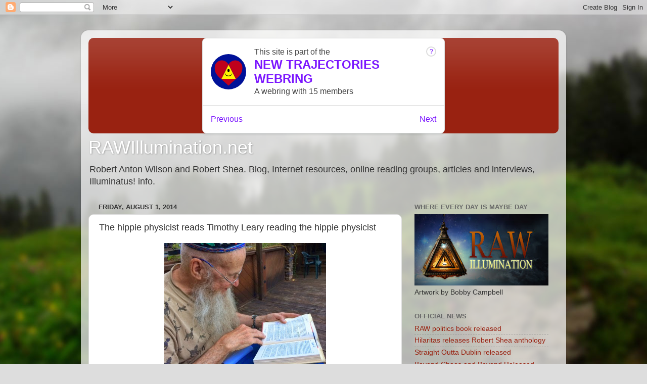

--- FILE ---
content_type: text/html; charset=utf-8
request_url: https://www.google.com/recaptcha/api2/aframe
body_size: 265
content:
<!DOCTYPE HTML><html><head><meta http-equiv="content-type" content="text/html; charset=UTF-8"></head><body><script nonce="lleEClKeykmgOUdFfL7lSA">/** Anti-fraud and anti-abuse applications only. See google.com/recaptcha */ try{var clients={'sodar':'https://pagead2.googlesyndication.com/pagead/sodar?'};window.addEventListener("message",function(a){try{if(a.source===window.parent){var b=JSON.parse(a.data);var c=clients[b['id']];if(c){var d=document.createElement('img');d.src=c+b['params']+'&rc='+(localStorage.getItem("rc::a")?sessionStorage.getItem("rc::b"):"");window.document.body.appendChild(d);sessionStorage.setItem("rc::e",parseInt(sessionStorage.getItem("rc::e")||0)+1);localStorage.setItem("rc::h",'1768967982122');}}}catch(b){}});window.parent.postMessage("_grecaptcha_ready", "*");}catch(b){}</script></body></html>